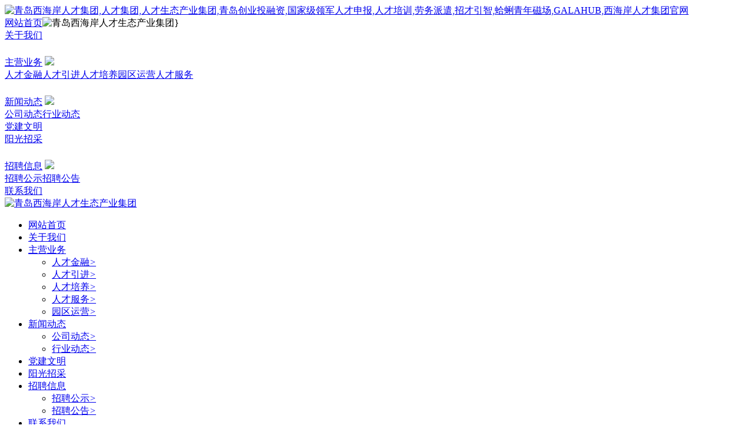

--- FILE ---
content_type: text/html
request_url: https://www.talentgroup.com.cn/a/job/
body_size: 4414
content:
<!doctype html>
<html class="no-js">
<head>
<meta charset="utf-8">
<meta http-equiv="X-UA-Compatible" content="IE=edge">
<title>青岛西海岸人才生态产业集团-招聘信息_青岛西海岸人才生态产业集团}</title>
<meta name="keywords" content="青岛西海岸人才生态产业集团-招聘信息" />
<meta name="description" content="职海冲浪-青岛西海岸新区官方招聘平台" />
<meta name="viewport" content="initial-scale=1.0, minimum-scale=1.0, maximum-scale=2.0, user-scalable=no, width=device-width">
<link rel="stylesheet" href="/skin/css/amazeui.min.css">
<link rel="stylesheet" href="/skin/css/app.css">
<link rel="stylesheet" href="/skin/css/index.css">
<!--[if (gte IE 9)|!(IE)]><!-->
<script src="/skin/js/jquery.min.js"></script>
<!--<![endif]-->
<script src="/skin/js/amazeui.min.js"></script>
<script src="/skin/js/font_size.js"></script>
</head>
<body>
<!-- 代码区 --> 
<div id="chbnav_touch" class="c">
  <div class="chbnav_touch_top c">
    <div class="chbnav_touch_top_list c">
      <div class="chbnav_touch_top_list_a chbnav_touch_top_list_c c"></div>
      <div class="chbnav_touch_top_list_a chbnav_touch_top_list_b c"></div>
      <div class="chbnav_touch_top_list_a c"></div>
    </div>
    <a href="/">
    <div class="chbnav_touch_top_logo c"> <img src="/skin/images/logo.png" alt="青岛西海岸人才集团,人才集团,人才生态产业集团,青岛创业投融资,国家级领军人才申报,人才培训,劳务派遣,招才引智,蛤蜊青年磁场,GALAHUB,西海岸人才集团官网" title="青岛西海岸人才集团,人才集团,人才生态产业集团,青岛创业投融资,国家级领军人才申报,人才培训,劳务派遣,招才引智,蛤蜊青年磁场,GALAHUB,西海岸人才集团官网"> </div>
    </a> </div>
  <div class="chbnav_touch_nav c">
    <div class="chbnav_touch_nav_box c">
      <div class="chbnav_touch_nav_title c">
        <div class="chbnav_touch_navli c"> <a href="/"><span>网站首页</span></a><img style="width: 20px;" src="/skin/images/touch_cha.png" alt="青岛西海岸人才生态产业集团}"> </div>
        <div class="chbnav_touch_navli c"> <a  href="/a/about/index.html"><span>关于我们</span></a> 
          
          
           </div><div class="chbnav_touch_navli c"> <a href="javascript:;" href="/a/service/index.html"><span>主营业务</span></a> <img style="width:6px;margin-top:24px;" src="/skin/images/nav_li1jt.png">
          
          
          
          <div class="chbnav_touch_erji c"><a href=/a/service/s1>人才金融</a><a href=/a/service/s2>人才引进</a><a href=/a/service/s3>人才培养</a><a href=/a/service/s5>园区运营</a><a href=/a/service/s4>人才服务</a></div>
           </div><div class="chbnav_touch_navli c"> <a href="javascript:;" href="/a/news/index.html"><span>新闻动态</span></a> <img style="width:6px;margin-top:24px;" src="/skin/images/nav_li1jt.png">
          
          
          
          <div class="chbnav_touch_erji c"><a href=/a/news/gsdt>公司动态</a><a href=/a/news/hydt>行业动态</a></div>
           </div><div class="chbnav_touch_navli c"> <a  href="/a/a/dangjian/index.html"><span>党建文明</span></a> 
          
          
           </div><div class="chbnav_touch_navli c"> <a  href="/a/bid/index.html"><span>阳光招采</span></a> 
          
          
           </div><div class="chbnav_touch_navli c"> <a href="javascript:;" href="/a/job/index.html"><span>招聘信息</span></a> <img style="width:6px;margin-top:24px;" src="/skin/images/nav_li1jt.png">
          
          
          
          <div class="chbnav_touch_erji c"><a href=/a//a/gongshi>招聘公示</a><a href=/a/job/gonggao>招聘公告</a></div>
           </div><div class="chbnav_touch_navli c"> <a  href="/a/contact/index.html"><span>联系我们</span></a> 
          
          
           </div> </div>
    </div>
  </div>
</div>
<script>
    $(function () {
        $('.chbnav_touch_top_list').click(function () {
            $('.chbnav_touch_nav_box').addClass('chbnav_select');
            $('body').css('position','fixed');
        });
        $('.chbnav_touch_nav_title img').click(function () {
            $('.chbnav_touch_nav_box').removeClass('chbnav_select');
            $('body').css('position','relative');
        });

        $(".chbnav_touch_navli").click(function () {

            $(".chbnav_touch_erji").slideUp();

            if($(".chbnav_touch_erji",this).css("display")=="block"){

            }else{
                $(".chbnav_touch_erji",this).slideDown();
            }
        });
    })
</script>
<div class="t_head c">
  <!--<div class="t_head_a">
    <div class="t_head_top">
      <div class="t_head_t_l">欢迎访问青岛西海岸人才生态产业集团有限公司官方网站！</div>
      <div class="t_head_t_r"></div>
    </div>
  </div>-->
  <div class="t_head_b">
    <div class="t_head_nav">
      <div class="c_nav c">
        <div class="box_c c">
          <div class="c_nav_logo"> <a href="/"><img src="/skin/images/logo.png" alt="青岛西海岸人才生态产业集团" title="青岛西海岸人才集团,人才集团,人才生态产业集团,青岛创业投融资,国家级领军人才申报,人才培训,劳务派遣,招才引智,蛤蜊青年磁场,GALAHUB,西海岸人才集团官网"></a> </div>
          <div class="c_nav_nav">
            <div class="c_nav_nav_ul">
              <ul>
                <li class="c_nav_nav_li1"> <a href="/">
                  <div class="c_nav_nav_li_a c ">网站首页</div>
                  </a> </li>
                <li class="c_nav_nav_li1"> <a href="/a/about/index.html">
                  <div class="c_nav_nav_li_a c ">关于我们</div>
                  </a>
                  <div class="c_nav_nav_li_b c">
                    <ul>
                      
                    </ul>
                  </div>
                </li><li class="c_nav_nav_li1"> <a href="/a/service/index.html">
                  <div class="c_nav_nav_li_a c ">主营业务</div>
                  </a>
                  <div class="c_nav_nav_li_b c">
                    <ul>
                      
                      <li class="c_nav_nav_li2"> <a href="/a/service/s1/index.html">
                        <div class="c_nav_nav_li2_b c">人才金融<i class="c_nav_nav_li2_b_i">></i></div>
                        </a> </li>
                      
                      <li class="c_nav_nav_li2"> <a href="/a/service/s2/index.html">
                        <div class="c_nav_nav_li2_b c">人才引进<i class="c_nav_nav_li2_b_i">></i></div>
                        </a> </li>
                      
                      <li class="c_nav_nav_li2"> <a href="/a/service/s3/index.html">
                        <div class="c_nav_nav_li2_b c">人才培养<i class="c_nav_nav_li2_b_i">></i></div>
                        </a> </li>
                      
                      <li class="c_nav_nav_li2"> <a href="/a/service/s4/index.html">
                        <div class="c_nav_nav_li2_b c">人才服务<i class="c_nav_nav_li2_b_i">></i></div>
                        </a> </li>
                      
                      <li class="c_nav_nav_li2"> <a href="/a/service/s5/index.html">
                        <div class="c_nav_nav_li2_b c">园区运营<i class="c_nav_nav_li2_b_i">></i></div>
                        </a> </li>
                      
                    </ul>
                  </div>
                </li><li class="c_nav_nav_li1"> <a href="/a/news/index.html">
                  <div class="c_nav_nav_li_a c ">新闻动态</div>
                  </a>
                  <div class="c_nav_nav_li_b c">
                    <ul>
                      
                      <li class="c_nav_nav_li2"> <a href="/a/news/gsdt/index.html">
                        <div class="c_nav_nav_li2_b c">公司动态<i class="c_nav_nav_li2_b_i">></i></div>
                        </a> </li>
                      
                      <li class="c_nav_nav_li2"> <a href="/a/news/hydt/index.html">
                        <div class="c_nav_nav_li2_b c">行业动态<i class="c_nav_nav_li2_b_i">></i></div>
                        </a> </li>
                      
                    </ul>
                  </div>
                </li><li class="c_nav_nav_li1"> <a href="/a/a/dangjian/index.html">
                  <div class="c_nav_nav_li_a c ">党建文明</div>
                  </a>
                  <div class="c_nav_nav_li_b c">
                    <ul>
                      
                    </ul>
                  </div>
                </li><li class="c_nav_nav_li1"> <a href="/a/bid/index.html">
                  <div class="c_nav_nav_li_a c ">阳光招采</div>
                  </a>
                  <div class="c_nav_nav_li_b c">
                    <ul>
                      
                    </ul>
                  </div>
                </li><li class="c_nav_nav_li1"> <a href="/a/job/index.html">
                  <div class="c_nav_nav_li_a c c_nav_nav_li_a_hover">招聘信息</div>
                  </a>
                  <div class="c_nav_nav_li_b c">
                    <ul>
                      
                      <li class="c_nav_nav_li2"> <a href="/a/a/gongshi/index.html">
                        <div class="c_nav_nav_li2_b c">招聘公示<i class="c_nav_nav_li2_b_i">></i></div>
                        </a> </li>
                      
                      <li class="c_nav_nav_li2"> <a href="/a/job/gonggao/index.html">
                        <div class="c_nav_nav_li2_b c">招聘公告<i class="c_nav_nav_li2_b_i">></i></div>
                        </a> </li>
                      
                    </ul>
                  </div>
                </li><li class="c_nav_nav_li1"> <a href="/a/contact/index.html">
                  <div class="c_nav_nav_li_a c ">联系我们</div>
                  </a>
                  <div class="c_nav_nav_li_b c">
                    <ul>
                      
                    </ul>
                  </div>
                </li>
              </ul>
            </div>
            <div class="c_nav_nav_div"> </div>
          </div>
        </div>
      </div>
    </div>
  </div>
</div>

<div class="n_banner" style="background: url(/skin/images/hr.jpg);">
  <div class="n_btxt">
    <div class="n_btxt01">
      <div class="n_btxt02">招聘信息</div>
      <div class="n_btxt04">
        <div class="n_btxt05"></div>
      </div>
      <div class="n_btxt03">职海冲浪-青岛西海岸新区官方招聘平台</div>
    </div>
  </div>
</div>
<div class="t_cont">
  <div class="n_fuwu c">
    <div class="n_fuwu_z">
      <div class="t_ser_top c">
        <div class="t_sert_l">
          <div class="t_sert_l01">招聘信息</div>
        </div>
        <div class="n_sert_r">位置： <a href='/'>首页</a> > <a href='/a/job/index.html'>招聘信息</a> > </div>
      </div>
      <div class="n_bottom"></div>
      <div class="n_fuwu_nr c">
        <div class="ncont">
          <div class="nca">
            <div class="wds">
              <div class="zpxxnr">
                <ul style="overflow: hidden;">
                  <li > <a href="/a/a/gongshi/2025/1208/498.html"> <span class="zpwcl"> <span class="zplbt">青岛西海岸新区琅琊镇选聘高校毕业生回行政村任职拟聘用人员公示</span> <span class="zpljj3">简介：<br />
                    青岛西海岸新区琅琊镇选聘高校毕业生回行政村任职公开招聘考察、体检工作已经结束，根据有关规定，现将拟聘用人员予以公示。 公示时间：2025年12月8日-2025年12月12日。 公示期间，...</span> </span> <span class="zpwcr"> <span class="wzpnm"> <img src="/skin/images/20180122102720391.jpg" alt="青岛西海岸新区琅琊镇选聘高校毕业生回行政村任职拟聘用人员公示"> </span> <span class="nwsmor"> 查看详情<b></b> </span> </span> </a> </li><li style='margin-right:0;'> <a href="/a/job/gonggao/2025/1205/496.html"> <span class="zpwcl"> <span class="zplbt">青岛西海岸人才集团--华瀚管理咨询公司2025年派遣制教师储备公告</span> <span class="zpljj3">简介：<br />
                    根据需要，现面向社会公开储备优秀教育教学专业人才。 一、人才需求岗位及基本条件 （一）需求岗位：中小学教师 （二）基本条件： 1.具有中华人民共和国国籍； 2.遵守宪法和法律...</span> </span> <span class="zpwcr"> <span class="wzpnm"> <img src="/skin/images/20180122102720391.jpg" alt="青岛西海岸人才集团--华瀚管理咨询公司2025年派遣制教师储备公告"> </span> <span class="nwsmor"> 查看详情<b></b> </span> </span> </a> </li><li > <a href="/a/job/gonggao/2025/1204/495.html"> <span class="zpwcl"> <span class="zplbt">关于公布青岛西海岸新区琅琊镇选聘高校毕业生回行政村任职考察事宜的公告</span> <span class="zpljj3">简介：<br />
                    根据《青岛西海岸新区琅琊镇关于选聘高校毕业生回行政村任职的公告》要求，现将考察有关事宜公告如下: 一、考察范围 进入考察范围的人员（详见面试成绩及综合成绩公告附件中是...</span> </span> <span class="zpwcr"> <span class="wzpnm"> <img src="/skin/images/20180122102720391.jpg" alt="关于公布青岛西海岸新区琅琊镇选聘高校毕业生回行政村任职考察事宜的公告"> </span> <span class="nwsmor"> 查看详情<b></b> </span> </span> </a> </li><li style='margin-right:0;'> <a href="/a/a/gongshi/2025/1204/494.html"> <span class="zpwcl"> <span class="zplbt">关于公布青岛西海岸新区琅琊镇选聘高校毕业生回行政村任职面试成绩、综合成绩的通知</span> <span class="zpljj3">简介：<br />
                    根据《青岛西海岸新区琅琊镇关于选聘高校毕业生回行政村任职的公告》有关要求，现将面试成绩、综合成绩予以公布（详见附件），并将有关事宜公告如下: 按照综合成绩（笔试成绩...</span> </span> <span class="zpwcr"> <span class="wzpnm"> <img src="/skin/images/20180122102720391.jpg" alt="关于公布青岛西海岸新区琅琊镇选聘高校毕业生回行政村任职面试成绩、综合成绩的通知"> </span> <span class="nwsmor"> 查看详情<b></b> </span> </span> </a> </li><li > <a href="/a/job/gonggao/2025/1202/491.html"> <span class="zpwcl"> <span class="zplbt">青岛西海岸新区琅琊镇选聘高校毕业生回行政村任职面试方案</span> <span class="zpljj3">简介：<br />
                    根据《青岛西海岸新区琅琊镇关于选聘高校毕业生回行政村任职的公告》有关要求，现将面试方案及有关事项公告如下： 一、面试范围 根据笔试成绩（须达到笔试合格分数线60分），按...</span> </span> <span class="zpwcr"> <span class="wzpnm"> <img src="/skin/images/20180122102720391.jpg" alt="青岛西海岸新区琅琊镇选聘高校毕业生回行政村任职面试方案"> </span> <span class="nwsmor"> 查看详情<b></b> </span> </span> </a> </li><li style='margin-right:0;'> <a href="/a/a/gongshi/2025/1201/490.html"> <span class="zpwcl"> <span class="zplbt">关于公布青岛西海岸新区琅琊镇选聘高校毕业生回行政村任职笔试成绩的通知</span> <span class="zpljj3">简介：<br />
                    根据《青岛西海岸新区琅琊镇关于选聘高校毕业生回行政村任职公告》有关要求，现将笔试成绩予以公布（详见附件），面试考试有关事宜另行通知，请关注青岛西海岸人才生态产业集...</span> </span> <span class="zpwcr"> <span class="wzpnm"> <img src="/skin/images/20180122102720391.jpg" alt="关于公布青岛西海岸新区琅琊镇选聘高校毕业生回行政村任职笔试成绩的通知"> </span> <span class="nwsmor"> 查看详情<b></b> </span> </span> </a> </li><li > <a href="/a/a/gongshi/2025/0925/476.html"> <span class="zpwcl"> <span class="zplbt">青岛华瀚管理咨询有限公司公开招聘劳务派遣人员拟聘用人员公示</span> <span class="zpljj3">简介：<br />
                    根据工作安排，青岛西海岸新区应急管理局面向社会公开招聘劳务派遣人员。青岛西海岸人才生态产业集团全资子公司青岛华瀚管理咨询有限公司受委托，负责招聘工作的组织实施，目...</span> </span> <span class="zpwcr"> <span class="wzpnm"> <img src="/skin/images/20180122102720391.jpg" alt="青岛华瀚管理咨询有限公司公开招聘劳务派遣人员拟聘用人员公示"> </span> <span class="nwsmor"> 查看详情<b></b> </span> </span> </a> </li><li style='margin-right:0;'> <a href="/a/a/gongshi/2025/0925/475.html"> <span class="zpwcl"> <span class="zplbt">青岛西海岸海王智能制造发展有限公司2025年度社会公开招聘公示</span> <span class="zpljj3">简介：<br />
                    根据《青岛西海岸海王智能制造发展有限公司2025年度社会公开招聘简章》要求，现将拟录用人员予以公示（详见附件）。 公示时间：2025年9月25日至2025年9月30日。 公示期间，如对公示...</span> </span> <span class="zpwcr"> <span class="wzpnm"> <img src="/skin/images/20180122102720391.jpg" alt="青岛西海岸海王智能制造发展有限公司2025年度社会公开招聘公示"> </span> <span class="nwsmor"> 查看详情<b></b> </span> </span> </a> </li><li > <a href="/a/a/gongshi/2025/0919/473.html"> <span class="zpwcl"> <span class="zplbt">关于公布青岛华瀚管理咨询有限公司公开招聘劳务派遣人员面试成绩、总成绩及考察事宜的公告</span> <span class="zpljj3">简介：<br />
                    根据《青岛华瀚管理咨询有限公司公开招聘劳务派遣人员公告》要求，现将面试成绩、总成绩予以公布（见附件），并将有关事宜公告如下: 一、确定考察范围人员 按照总成绩（体能测...</span> </span> <span class="zpwcr"> <span class="wzpnm"> <img src="/skin/images/20180122102720391.jpg" alt="关于公布青岛华瀚管理咨询有限公司公开招聘劳务派遣人员面试成绩、总成绩及考察事宜的公告"> </span> <span class="nwsmor"> 查看详情<b></b> </span> </span> </a> </li><li style='margin-right:0;'> <a href="/a/a/gongshi/2025/0918/472.html"> <span class="zpwcl"> <span class="zplbt">关于公布青岛华瀚管理咨询有限公司公开招聘劳务派遣人员体能测试成绩及面试方案的通知</span> <span class="zpljj3">简介：<br />
                    根据《青岛华瀚管理咨询有限公司公开招聘劳务派遣人员公告》有关要求，现将体能测试成绩（详见附件）及面试方案予以公布。 一、面试人员范围 面试对象为通过体能测试人员（附...</span> </span> <span class="zpwcr"> <span class="wzpnm"> <img src="/skin/images/20180122102720391.jpg" alt="关于公布青岛华瀚管理咨询有限公司公开招聘劳务派遣人员体能测试成绩及面试方案的通知"> </span> <span class="nwsmor"> 查看详情<b></b> </span> </span> </a> </li>
                </ul>
                
              </div>
              <div class="dede_pages">
                <ul>
                <li>首页</li>
<li class="thisclass">1</li>
<li><a href='list_15_2.html'>2</a></li>
<li><a href='list_15_3.html'>3</a></li>
<li><a href='list_15_4.html'>4</a></li>
<li><a href='list_15_5.html'>5</a></li>
<li><a href='list_15_2.html'>下一页</a></li>
<li><a href='list_15_14.html'>末页</a></li>

                </ul>	
                </div>
            </div>
          </div>
        </div>
      </div>
    </div>
  </div>
</div>
<div class="s_footer c">
  <div class="s_footerz c">
    <div class="s_fb_l">
      <div class="s_fb_l01">联系我们</div>
      <div class="s_fb_l02">
        <div class="s_fb_l02_l"><img src="/skin/images/ico-30.png"/></div>
        <div class="s_fb_l02_c">地址：山东省青岛市黄岛区漓江西路989号滨海大厦裙楼2楼</div>
      </div>
      <div class="s_fb_l02">
        <div class="s_fb_l02_l"><img src="/skin/images/ico-30.png"/></div>
        <div class="s_fb_l02_c">电话：0532-83150753</div>
      </div>
      <!--<div class="s_fb_l02">
        <div class="s_fb_l02_l"><img src="/skin/images/ico-30.png"/></div>
        <div class="s_fb_l02_c">手机：</div>
      </div>-->
      <div class="s_fb_l02">
        <div class="s_fb_l02_l"><img src="/skin/images/ico-30.png"/></div>
        <div class="s_fb_l02_c">邮箱：westcoast@talentgroup.com.cn</div>
      </div>
    </div>
    <div class="s_fb_c">
      <div class="s_fb_c01">主营业务</div>
      <div class="s_fb_c02">
        <ul>
          
          <li><a href="/a/service/s1/index.html">人才金融</a></li>
          
          <li><a href="/a/service/s2/index.html">人才引进</a></li>
          
          <li><a href="/a/service/s3/index.html">人才培养</a></li>
          
          <li><a href="/a/service/s4/index.html">人才服务</a></li>
          
          <li><a href="/a/service/s5/index.html">园区运营</a></li>
          
        </ul>
      </div>
    </div><div class="s_fb_c">
      <div class="s_fb_c01">新闻动态</div>
      <div class="s_fb_c02">
        <ul>
          
          <li><a href="/a/news/gsdt/index.html">公司动态</a></li>
          
          <li><a href="/a/news/hydt/index.html">行业动态</a></li>
          
        </ul>
      </div>
    </div><div class="s_fb_c">
      <div class="s_fb_c01">招聘信息</div>
      <div class="s_fb_c02">
        <ul>
          
          <li><a href="/a/a/gongshi/index.html">招聘公示</a></li>
          
          <li><a href="/a/job/gonggao/index.html">招聘公告</a></li>
          
        </ul>
      </div>
    </div>
    <div class="s_hdpt">
      <div class="s_hdpt01">微信公众号</div>
      <div class="s_fbma">
        <div class="s_fbma_l">
          <div class="s_fbma_l01">扫描关注微信号</div>
          <div class="s_fbma_l02">talent_group</div>
        </div>
        <div class="s_fbma_r"><img src="/skin/images/erweima.jpg" width="100" height="100" alt="青岛西海岸人才集团,人才集团,人才生态产业集团,青岛创业投融资,国家级领军人才申报,人才培训,劳务派遣,招才引智,蛤蜊青年磁场,GALAHUB,西海岸人才集团官网" title="青岛西海岸人才集团,人才集团,人才生态产业集团,青岛创业投融资,国家级领军人才申报,人才培训,劳务派遣,招才引智,蛤蜊青年磁场,GALAHUB,西海岸人才集团官网"/></div>
      </div>
    </div>
  </div>
</div>
<div class="s_footer_b">
  <div class="s_footer_b01">
    <div class="s_ftb_l">Copyright &copy; 2020 青岛西海岸人才生态产业集团 版权所有 <a href="https://beian.miit.gov.cn/" rel="nofollow" target="_blank">备案号： 鲁ICP备2020040990号-1</a>
    	<a href="https://beian.mps.gov.cn/#/query/webSearch?code=37021002001312" rel=\"noreferrer\" target=\"_blank\"><img src="/skin/images/gongan.png" alt="青岛西海岸人才集团,人才集团,人才生态产业集团,青岛创业投融资,国家级领军人才申报,人才培训,劳务派遣,招才引智,蛤蜊青年磁场,GALAHUB,西海岸人才集团官网" >鲁公网安备37021002001312</a>
    </div>
  </div>
  <!--友盟CNZZ站长统计代码-->
<script type="text/javascript" src="https://s9.cnzz.com/z_stat.php?id=1279902300&web_id=1279902300"></script>

</div>
<!-- 代码区 -->
<!--百度推广自动推送代码-->
<script>
(function(){
    var bp = document.createElement('script');
    var curProtocol = window.location.protocol.split(':')[0];
    if (curProtocol === 'https'){
   bp.src = 'https://zz.bdstatic.com/linksubmit/push.js';
  }
  else{
  bp.src = 'http://push.zhanzhang.baidu.com/push.js';
  }
    var s = document.getElementsByTagName("script")[0];
    s.parentNode.insertBefore(bp, s);
})();
</script>

</body>
</html>